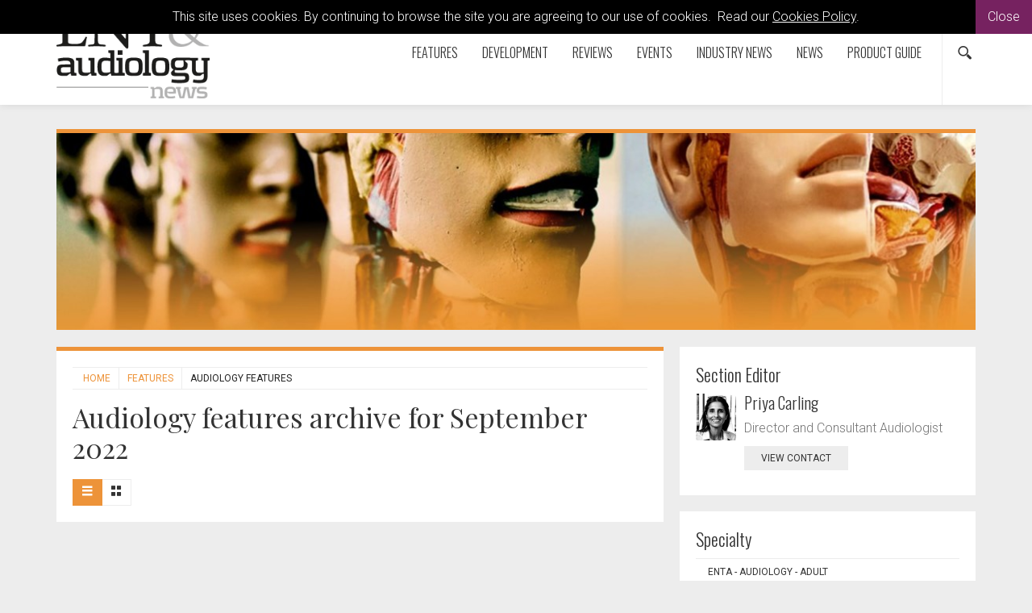

--- FILE ---
content_type: text/html; charset=utf-8
request_url: https://www.entandaudiologynews.com/features/audiology-features/?year=2022&month=09
body_size: 9110
content:

<!doctype html>
  	<html class="no-js" lang="en" id="site">
	<head>
		<meta http-equiv="X-UA-Compatible" content="IE=edge">
		


<!-- Google Tag Manager -->
<script>(function(w,d,s,l,i){w[l]=w[l]||[];w[l].push({'gtm.start':
new Date().getTime(),event:'gtm.js'});var f=d.getElementsByTagName(s)[0],
j=d.createElement(s),dl=l!='dataLayer'?'&l='+l:'';j.async=true;j.src=
'https://www.googletagmanager.com/gtm.js?id='+i+dl;f.parentNode.insertBefore(j,f);
})(window,document,'script','dataLayer','GTM-WTS89NZ');</script>
<!-- End Google Tag Manager -->

<title>Audiology features | ENT &amp; Audiology News</title>
	
	
<meta charset="utf-8"/>


	
 

<meta name="viewport" content="width=device-width, initial-scale=1, maximum-scale=1">
<meta name="format-detection" content="telephone=no">

<link rel="apple-touch-icon" sizes="180x180" href="/images/favicons/apple-touch-icon.png">
<link rel="icon" type="image/png" href="/images/favicons/favicon-32x32.png" sizes="32x32">
<link rel="icon" type="image/png" href="/images/favicons/favicon-16x16.png" sizes="16x16">
<link rel="manifest" href="/images/favicons/manifest.json">
<link rel="mask-icon" href="/images/favicons/safari-pinned-tab.svg" color="#5bbad5">
<link rel="shortcut icon" href="/images/favicons/favicon.ico">
<meta name="msapplication-config" content="/images/favicons/browserconfig.xml">
<meta name="theme-color" content="#ffffff">



<meta property="og:title" content="Audiology features" />
<meta property="og:type" content="website" />
<meta property="og:url" content="https://www.entandaudiologynews.com/features/audiology-features" />
<meta property="og:site_name" content="ENT &amp; Audiology News" />
<meta property="og:description" /> 
<meta property="fb:app_id" content="168587643508744" />




    
<meta name="twitter:url" content="https://www.entandaudiologynews.com/features/audiology-features/" /> 
<meta name="twitter:card" content="summary" />
<meta name="twitter:site" content="@ENT_AudsNews" />
<meta name="twitter:title" content="Audiology features" />
<meta name="twitter:description" content="" />
 

<link rel="canonical" data-shared="False" data-doctype="articleLanding" href="https://www.entandaudiologynews.com/features/audiology-features/"/>

  
 
<script type='application/ld+json'> 
	{
		"@context":"http:\/\/schema.org",
		"@type":"WebSite",
		"url":"http://www.entandaudiologynews.com",
		"name":"ENT &amp; Audiology News", 
		"potentialAction":{
			"@type":"SearchAction",
			"target":"http://www.entandaudiologynews.comhttps://www.entandaudiologynews.com/search/?search={search_term_string}",
			"query-input":"required name=search_term_string"
		} 
	}
</script>

<script type='application/ld+json'>
	{
	  "@context": "http://schema.org",
	  "@type": "Organization",
	  "url":"http://www.entandaudiologynews.com",
	  "sameAs": [
	    "https://www.facebook.com/Attacats/",
	    "https://www.linkedin.com/company/attacat",
	    "https://twitter.com/attacats"
	  ],
	  "name":"ENT &amp; Audiology News",
	  "logo": "http://www.attacat.co.uk/wp-content/uploads/2015/12/Attacat-Logo.png"
	} 
</script>


<link href="https://fonts.googleapis.com/css?family=Roboto:300,400,500" rel="stylesheet">
<link href="https://fonts.googleapis.com/css?family=Oswald:300,400,700" rel="stylesheet">
<link href="https://fonts.googleapis.com/css?family=Playfair+Display" rel="stylesheet">

<link rel="stylesheet" href="/css/global.gulp.min.css?v=3" /> 
<link rel="stylesheet" href="/css/theme.gulp.min.css?v=3" /> 
<script src="/scripts/global.gulp.min.js?v=2"></script>

<!--[if lt IE 9]>
<script src="/scripts/IEHtml5.gulp.min.js"></script> 
<![endif]-->  

<noscript>
    <style>
    .simplebar, [data-simplebar-direction] {
        overflow: auto;
    }
    .breadcrumb-responsive ul {
        height: auto;
    }
    </style>
</noscript>



<!-- Google tag (gtag.js) -->
<script async src="https://www.googletagmanager.com/gtag/js?id=G-NY491S3SZ6"></script>
<script>
  window.dataLayer = window.dataLayer || [];
  function gtag(){dataLayer.push(arguments);}
  gtag('js', new Date());

  gtag('config', 'G-NY491S3SZ6');
</script>
 
<script async='async' src='https://www.googletagservices.com/tag/js/gpt.js'></script>
<script>
  var googletag = googletag || {};
  googletag.cmd = googletag.cmd || [];
</script>



   	</head>
	<!--[if lt IE 7]> <body class="lt-ie10 lt-ie9 lt-ie8 lt-ie7 articleLanding theme-orange"> <![endif]-->
	<!--[if IE 7]> <body class="lt-ie10 lt-ie9 lt-ie8 articleLanding theme-orange"> <![endif]-->
	<!--[if IE 8]> <body class="lt-ie10 lt-ie9  articleLanding theme-orange"> <![endif]-->
	<!--[if IE 9]> <body class="lt-ie10 articleLanding theme-orange"> <![endif]-->
	<!--[if gt IE 9]><!-->
	<body class="articleLanding theme-orange" data-gkey="AIzaSyC4ECCkt64mQSl9hwsCW5Av783F_7TzbkI">
		<!--<![endif]-->
	
	

<!-- Google Tag Manager (noscript) -->
<noscript><iframe src="https://www.googletagmanager.com/ns.html?id=GTM-WTS89NZ"
height="0" width="0" style="display:none;visibility:hidden"></iframe></noscript>
<!-- End Google Tag Manager (noscript) -->
	

<div class="cookieMessage">
    <div class="cookieMessageInfo">
        This site uses cookies. By continuing to browse the site you are agreeing to our use of cookies.  &nbsp;Read our <a href="/cookie-policy/" target="_blank">Cookies Policy</a>.
    </div>
    <span class="cookieMessageClose">Close</span>
</div>

	
		<div class="nav-container">
			
			<!-- PageHeader -->
			 
<div class="top-padding"></div>
<div class="mobile-menu-cover"></div>
<div class="container-fluid at-top " id="barHeader">
    <div class="container">
        <div class="row">
            <div class="col-xs-2 col-sm-2 col-md-2 icon-left visible-mobile-nav">
                <a class="btn btn-default btn-sm bg-none pull-left menu-open"><span class="glyphicon icon-gecko-show-lines"></span></a> 
            </div>
            <div class="col-xs-8 col-sm-8 col-md-8 col-lg-3  logo-container">
                
    <div id="logo">
    	<a class="" href="https://www.entandaudiologynews.com/"><img alt="ENT &amp; Audiology News" src="/media/2700/enta_logo.png" width="190"></a> 
    </div>


            </div>
            <div class="col-xs-2 icon-right visible-mobile-nav search-mobile">
    <div class="btn-group pull-right">
        <a class="btn btn-sm btn-default bg-none search-trigger" data-toggle="dropdown"><span class="glyphicon icon-gecko-search"></span></a>
        <div class="dropdown-menu search animate-250 fadeIn">
            <div id="searchTrigger">
                <form action="/search" role="search" novalidate="novalidate">
                    <div class="input-group">
                        <input type="text" name="search" class="form-control valid" placeholder="Search our site" aria-invalid="false">
                        <span class="input-group-btn">
                            <button class="btn btn-default" type="submit" id="searchMenu" ><span class="glyphicon icon-gecko-search"></span></button>
                        </span>
                    </div>
                </form>
            </div>
        </div>
    </div>
</div>
            <div class="col-lg-9" id="barMainNav"> 
                <div class="navWrapper mobile-nav left">
                    
<nav class="navbar navbar-default pull-right" role="navigation">
	<div class="navbar-header">

        <div id="main-navbar-collapse">
            <ul class="nav navbar-nav navbar-right PartialsNavMain">
                




<li class="dropdown  PartialsNavChildBlock ">
 
 
        <a href="https://www.entandaudiologynews.com/features/" class="dropdown-toggle ">
            Features  
                <span class="visible-xs visible-sm  glyphicon icon-gecko-chevron-right pull-right mt-5"></span>
        </a>
            <ul class="dropdown-menu">
               <li class="mobile-menu-item"> <a class="btn-mobilenav menu-back">Close<span class="glyphicon icon-gecko-delete pull-right"></span></a></li>
                 <li class="mobile-menu-item"> 
                    <a href="https://www.entandaudiologynews.com/features/">
                        Features   
                    </a>
                </li> 




<li class="  PartialsNavChildBlock ">
 
 
        <a href="https://www.entandaudiologynews.com/features/ent-features/" class="">
            ENT features  
        </a>
</li>







<li class="  PartialsNavChildBlock ">
 
 
        <a href="https://www.entandaudiologynews.com/features/audiology-features/" class="">
            Audiology features  
        </a>
</li>







<li class="  PartialsNavChildBlock ">
 
 
        <a href="https://www.entandaudiologynews.com/features/history-of-ent/" class="">
            History of ENT  
        </a>
</li>







<li class="  PartialsNavChildBlock ">
 
 
        <a href="https://www.entandaudiologynews.com/features/balance-and-vestibular-disorders-issue-i/" class="">
            Balance and vestibular disorders Issue I  
        </a>
</li>







<li class="  PartialsNavChildBlock ">
 
 
        <a href="https://www.entandaudiologynews.com/features/implantation-otology-inner-ear-therapeutics-issue-i/" class="">
            Implantation Otology &amp; Inner Ear Therapeutics Issue I  
        </a>
</li>







<li class="  PartialsNavChildBlock ">
 
 
        <a href="https://www.entandaudiologynews.com/features/rhinology-issue-i/" class="">
            Rhinology Issue I  
        </a>
</li>







<li class="  PartialsNavChildBlock ">
 
 
        <a href="https://www.entandaudiologynews.com/features/paediatrics-issue-i/" class="">
            Paediatrics Issue I  
        </a>
</li>







<li class="  PartialsNavChildBlock ">
 
 
        <a href="https://www.entandaudiologynews.com/features/head-neck-issue-i/" class="">
            Head &amp; Neck Issue I  
        </a>
</li>







<li class=" last PartialsNavChildBlock ">
 
 
        <a href="https://www.entandaudiologynews.com/features/how-i-do-it-issue-i/" class="">
            How I do it Issue I  
        </a>
</li>



            </ul>
</li>







<li class="dropdown  PartialsNavChildBlock ">
 
 
        <a href="https://www.entandaudiologynews.com/development/" class="dropdown-toggle ">
            Development  
                <span class="visible-xs visible-sm  glyphicon icon-gecko-chevron-right pull-right mt-5"></span>
        </a>
            <ul class="dropdown-menu">
               <li class="mobile-menu-item"> <a class="btn-mobilenav menu-back">Close<span class="glyphicon icon-gecko-delete pull-right"></span></a></li>
                 <li class="mobile-menu-item"> 
                    <a href="https://www.entandaudiologynews.com/development/">
                        Development   
                    </a>
                </li> 




<li class="  PartialsNavChildBlock ">
 
 
        <a href="https://www.entandaudiologynews.com/development/how-i-do-it/" class="">
            How I Do It  
        </a>
</li>







<li class="  PartialsNavChildBlock ">
 
 
        <a href="https://www.entandaudiologynews.com/development/global-health/" class="">
            Global Health  
        </a>
</li>







<li class="  PartialsNavChildBlock ">
 
 
        <a href="https://www.entandaudiologynews.com/development/interviews/" class="">
            Interviews  
        </a>
</li>







<li class="  PartialsNavChildBlock ">
 
 
        <a href="https://www.entandaudiologynews.com/development/spotlight-on-innovation/" class="">
            Spotlight on Innovation  
        </a>
</li>







<li class="  PartialsNavChildBlock ">
 
 
        <a href="https://www.entandaudiologynews.com/development/trainee-matters/" class="">
            Trainee Matters  
        </a>
</li>







<li class="  PartialsNavChildBlock ">
 
 
        <a href="https://www.entandaudiologynews.com/development/potters-soapbox/" class="">
            Potter&#39;s Soapbox  
        </a>
</li>







<li class=" last PartialsNavChildBlock ">
 
 
        <a href="https://www.entandaudiologynews.com/development/valeries-travels/" class="">
            Valerie&#39;s Travels  
        </a>
</li>



            </ul>
</li>







<li class="dropdown  PartialsNavChildBlock ">
 
 
        <a href="https://www.entandaudiologynews.com/reviews/" class="dropdown-toggle ">
            Reviews  
                <span class="visible-xs visible-sm  glyphicon icon-gecko-chevron-right pull-right mt-5"></span>
        </a>
            <ul class="dropdown-menu">
               <li class="mobile-menu-item"> <a class="btn-mobilenav menu-back">Close<span class="glyphicon icon-gecko-delete pull-right"></span></a></li>
                 <li class="mobile-menu-item"> 
                    <a href="https://www.entandaudiologynews.com/reviews/">
                        Reviews   
                    </a>
                </li> 




<li class="  PartialsNavChildBlock ">
 
 
        <a href="https://www.entandaudiologynews.com/reviews/book-reviews/" class="">
            Book Reviews  
        </a>
</li>







<li class="  PartialsNavChildBlock ">
 
 
        <a href="https://www.entandaudiologynews.com/reviews/journal-reviews/" class="">
            Journal Reviews  
        </a>
</li>







<li class=" last PartialsNavChildBlock ">
 
 
        <a href="https://www.entandaudiologynews.com/reviews/tech-reviews/" class="">
            Tech Reviews  
        </a>
</li>



            </ul>
</li>







<li class="  PartialsNavChildBlock ">
 
 
        <a href="https://www.entandaudiologynews.com/events/" class="">
            Events  
        </a>
</li>







<li class="  PartialsNavChildBlock ">
 
 
        <a href="https://www.entandaudiologynews.com/industry-news/" class="">
            Industry News  
        </a>
</li>







<li class="  PartialsNavChildBlock ">
 
 
        <a href="https://www.entandaudiologynews.com/news/" class="">
            News  
        </a>
</li>







<li class=" last PartialsNavChildBlock ">
 
 
        <a href="https://www.entandaudiologynews.com/product-guide/" class="">
            Product Guide  
        </a>
</li>



                
                <li class="search-icon hidden-mobile-nav"><div class="btn-group pull-right">
    <a class="btn btn-sm btn-default bg-none search-trigger" data-toggle="dropdown" aria-expanded="false"><span class="glyphicon icon-gecko-search"></span></a>
    <div class="dropdown-menu search animate-250 fadeIn">
        <div id="searchTrigger">
            <form action="/search" role="search" novalidate="novalidate">
                <div class="input-group">
                    <input type="text" name="search" class="form-control valid" placeholder="Search our site" aria-invalid="false">
                    <span class="input-group-btn">
                        <button class="btn btn-default" type="submit" id="searchMenu"><span class="glyphicon icon-gecko-search"></span></button>
                    </span>
                </div>
            </form>
        </div>
    </div>
</div> </li>
            </ul>
        </div>

  </div>
</nav>
 
                </div> 
            </div> 
        </div> 
    </div> 
</div>




<div class="heading-grad hidden-sm hidden-xs at-top"></div>
 
			<!-- Page content -->
			
 



<div class="" id="barPageHeader">
	<div class=" container clearfix"> 
		<div class="page-header hasImage" style="background-image:url(/media/27651/ent-banners-orange.jpg?anchor=center&amp;mode=crop&amp;width=1200&amp;height=250&amp;rnd=134037900120000000)"></div>
	</div>
</div>

 
<div class="container">
	<div class="  clearfix">
		<div class="row">
			<div class="col-sm-8 main-content"> 

				  
<div class="page-header clearfix animate onScreen delay-250 fadeIn ">
	 
<div class="breadcrumb-responsive">
    <ul data-simplebar-direction="horizontal">
        <li> <a href="/">  Home </a> </li>
            <li>
                    <a href="https://www.entandaudiologynews.com/features/">
                        Features
                    </a>
            </li>
        <li class="active">Audiology features</li>
    </ul>
</div>  
		<h1>Audiology features archive for September 2022 </h1>
	 
	  
	 
<div class="btn-group btn-group-sm hidden-xs layout-options pull-left" role="group">
	<button type="button" class="btn btn-default btn-list active"><span class="glyphicon icon-gecko-show-lines"></span></button>
	<button type="button" class="btn btn-default hidden-xs btn-grid "><span class="glyphicon icon-gecko-grid"></span></button>
</div> 
	 
</div> 
				<div class="body-text">
					
	<div class="mainContentItems  ">
		



	 
<div class="mainContentItem mb-20 onScreen delay-250 fadeIn richTextEditor"> 
	<p><a href="/register" target="_top"><img id="__mcenew" src="/media/29007/ent-register-banner-use-this-one.jpg" alt="" data-id="55991"></a></p>
</div> 		
	</div> 
 

				</div> 
					<div class="body-text-after">
						 
	


<div  class="media-list row">  
 
<div class="col-sm-12 list-to-grid  ">
	<div class="media boxedItem animate onScreen delay-250 fadeIn mb-20  " data-mh="list-to-grid">
		<div class="color-stripe "></div>

		<div class="media-left">
	<a class="" href="https://www.entandaudiologynews.com/features/audiology-features/post/mind-the-gap-developing-a-sustainable-pipeline-for-hearing-therapeutics" >
		<span itemprop="image" itemscope itemtype="https://schema.org/ImageObject">
			<img class="media-object" src="/media/19569/audio-news-graphic-ent.jpg?anchor=center&amp;mode=crop&amp;width=100&amp;height=140&amp;rnd=134037882160000000" data-id="39284" alt="Audiology Features article banner showing ear relationship to sound"/> 
	    	<meta itemprop="url" content="/media/19569/audio-news-graphic-ent.jpg?anchor=center&amp;mode=crop&amp;width=100&amp;height=140&amp;rnd=134037882160000000">  
	    </span> 
	</a> 
</div> 

		<div class="media-body">
			<h2 class="media-heading h3" data-mh="heading">
				<a href="https://www.entandaudiologynews.com/features/audiology-features/post/mind-the-gap-developing-a-sustainable-pipeline-for-hearing-therapeutics">Mind the gap – developing a sustainable pipeline for hearing therapeutics</a>
			</h2> 
			 
<div class="post-meta"> 
		<span class="glyphicon icon-gecko-calendar"></span>
		<meta itemprop="datePublished" content="2022-09-02T12:00"/>
		2 September 2022
		 |  <span itemprop="author" itemscope itemtype="http://schema.org/Person"><span itemprop="name">David McAlpine (Prof), Denise R Goldman, Anne GM  Schilder (Prof)</span> </span>
 
		 
 
			   
		 
 |

	<a href="https://www.entandaudiologynews.com/features/audiology-features/?cat=6771">ENTA - Audiology - Adult</a>, 	<a href="https://www.entandaudiologynews.com/features/audiology-features/?cat=71910">ENTA - Otology</a>

			 
		
</div>
			  
			<p>In this article, the authors describe three key challenges faced in developing hearing therapeutics. Collaboration between companies, sectors and disciplines will be key to finding solutions. The unmet need for therapies for hearing loss grows apace, with prevalence rising across...</p>
			 
		</div>  
	</div>
</div>

 
<div class="col-sm-12 list-to-grid  ">
	<div class="media boxedItem animate onScreen delay-250 fadeIn mb-20  " data-mh="list-to-grid">
		<div class="color-stripe "></div>

		<div class="media-left">
	<a class="" href="https://www.entandaudiologynews.com/features/audiology-features/post/microneedles-enable-inner-ear-precision-medicine" >
		<span itemprop="image" itemscope itemtype="https://schema.org/ImageObject">
			<img class="media-object" src="/media/29050/ent-so22-lalwani-fig-2.jpg?anchor=center&amp;mode=crop&amp;width=100&amp;height=140&amp;rnd=133068628200000000" data-id="56108" alt="Confocal microscopy image of guinea pig RWM and higher magnification image near the perforation."/> 
	    	<meta itemprop="url" content="/media/29050/ent-so22-lalwani-fig-2.jpg?anchor=center&amp;mode=crop&amp;width=100&amp;height=140&amp;rnd=133068628200000000">  
	    </span> 
	</a> 
</div> 

		<div class="media-body">
			<h2 class="media-heading h3" data-mh="heading">
				<a href="https://www.entandaudiologynews.com/features/audiology-features/post/microneedles-enable-inner-ear-precision-medicine">Microneedles enable inner ear precision medicine</a>
			</h2> 
			 
<div class="post-meta"> 
		<span class="glyphicon icon-gecko-calendar"></span>
		<meta itemprop="datePublished" content="2022-09-02T12:00"/>
		2 September 2022
		 |  <span itemprop="author" itemscope itemtype="http://schema.org/Person"><span itemprop="name">Anil K Lalwani (Prof), Jeffrey W Kysar (Prof)</span> </span>
 
		 
 
			   
		 
 |

	<a href="https://www.entandaudiologynews.com/features/audiology-features/?cat=6771">ENTA - Audiology - Adult</a>, 	<a href="https://www.entandaudiologynews.com/features/audiology-features/?cat=71910">ENTA - Otology</a>

			 
		
</div>
			  
			<p>Developing safe, reliable and efficient ways to deliver therapeutics into the cochlea is a key challenge. In this article, the authors share their work to develop microneedles to address this challenge. The era of precision medicine of the inner ear...</p>
			 
		</div>  
	</div>
</div>

 
<div class="col-sm-12 list-to-grid  ">
	<div class="media boxedItem animate onScreen delay-250 fadeIn mb-20  " data-mh="list-to-grid">
		<div class="color-stripe "></div>

		<div class="media-left">
	<a class="" href="https://www.entandaudiologynews.com/features/audiology-features/post/rapid-genetic-testing-to-avoid-hearing-loss-in-neonates" >
		<span itemprop="image" itemscope itemtype="https://schema.org/ImageObject">
			<img class="media-object" src="/media/29055/ent-so22-genedrive-im2.jpg?anchor=center&amp;mode=crop&amp;width=100&amp;height=140&amp;rnd=133068630080000000" data-id="56116" alt="Photo of Genedrive&#174; MT-RNR1 ID Kit."/> 
	    	<meta itemprop="url" content="/media/29055/ent-so22-genedrive-im2.jpg?anchor=center&amp;mode=crop&amp;width=100&amp;height=140&amp;rnd=133068630080000000">  
	    </span> 
	</a> 
</div> 

		<div class="media-body">
			<h2 class="media-heading h3" data-mh="heading">
				<a href="https://www.entandaudiologynews.com/features/audiology-features/post/rapid-genetic-testing-to-avoid-hearing-loss-in-neonates">Rapid genetic testing to avoid hearing loss in neonates</a>
			</h2> 
			 
<div class="post-meta"> 
		<span class="glyphicon icon-gecko-calendar"></span>
		<meta itemprop="datePublished" content="2022-09-02T12:00"/>
		2 September 2022
		 |  <span itemprop="author" itemscope itemtype="http://schema.org/Person"><span itemprop="name">John H McDermott, William Newman (Prof)</span> </span>
 
		 
 
			   
		 
 |

	<a href="https://www.entandaudiologynews.com/features/audiology-features/?cat=6773">ENTA - Audiology - Diagnostic</a>, 	<a href="https://www.entandaudiologynews.com/features/audiology-features/?cat=6772">ENTA - Audiology - Paediatric</a>, 	<a href="https://www.entandaudiologynews.com/features/audiology-features/?cat=71910">ENTA - Otology</a>

			 
		
</div>
			  
			<p>Thousands of newborn babies could avoid a lifetime of hearing loss thanks to a new rapid genetic test. In this article, we learn how. We have demonstrated for the first time that a rapid genetic test from a cheek swab...</p>
			 
		</div>  
	</div>
</div>

 
<div class="col-sm-12 list-to-grid  ">
	<div class="media boxedItem animate onScreen delay-250 fadeIn mb-20  " data-mh="list-to-grid">
		<div class="color-stripe "></div>

		<div class="media-left">
	<a class="" href="https://www.entandaudiologynews.com/features/audiology-features/post/cell-therapies-for-hearing-loss" >
		<span itemprop="image" itemscope itemtype="https://schema.org/ImageObject">
			<img class="media-object" src="/media/29059/ent-so22-rivolta-image.jpg?anchor=center&amp;mode=crop&amp;width=100&amp;height=140&amp;rnd=133068635920000000" data-id="56124" alt="Image displaying undifferentiated, pluripotent stem cells."/> 
	    	<meta itemprop="url" content="/media/29059/ent-so22-rivolta-image.jpg?anchor=center&amp;mode=crop&amp;width=100&amp;height=140&amp;rnd=133068635920000000">  
	    </span> 
	</a> 
</div> 

		<div class="media-body">
			<h2 class="media-heading h3" data-mh="heading">
				<a href="https://www.entandaudiologynews.com/features/audiology-features/post/cell-therapies-for-hearing-loss">Cell therapies for hearing loss</a>
			</h2> 
			 
<div class="post-meta"> 
		<span class="glyphicon icon-gecko-calendar"></span>
		<meta itemprop="datePublished" content="2022-09-02T12:00"/>
		2 September 2022
		 |  <span itemprop="author" itemscope itemtype="http://schema.org/Person"><span itemprop="name">Marcelo Rivolta (Prof)</span> </span>
 
		 
 
			   
		 
 |

	<a href="https://www.entandaudiologynews.com/features/audiology-features/?cat=6771">ENTA - Audiology - Adult</a>, 	<a href="https://www.entandaudiologynews.com/features/audiology-features/?cat=6773">ENTA - Audiology - Diagnostic</a>

			 
		
</div>
			  
			<p>Cell therapies could offer a way to repair damage to the auditory system and reverse many types of hearing loss. This article looks at the progress being made.</p>
			 
		</div>  
	</div>
</div>

 
<div class="col-sm-12 list-to-grid  ">
	<div class="media boxedItem animate onScreen delay-250 fadeIn mb-20  " data-mh="list-to-grid">
		<div class="color-stripe "></div>

		<div class="media-left">
	<a class="" href="https://www.entandaudiologynews.com/features/audiology-features/post/otc-hearing-aids-where-are-we-now" >
		<span itemprop="image" itemscope itemtype="https://schema.org/ImageObject">
			<img class="media-object" src="/media/19569/audio-news-graphic-ent.jpg?anchor=center&amp;mode=crop&amp;width=100&amp;height=140&amp;rnd=134037882160000000" data-id="39284" alt="Audiology Features article banner showing ear relationship to sound"/> 
	    	<meta itemprop="url" content="/media/19569/audio-news-graphic-ent.jpg?anchor=center&amp;mode=crop&amp;width=100&amp;height=140&amp;rnd=134037882160000000">  
	    </span> 
	</a> 
</div> 

		<div class="media-body">
			<h2 class="media-heading h3" data-mh="heading">
				<a href="https://www.entandaudiologynews.com/features/audiology-features/post/otc-hearing-aids-where-are-we-now">OTC hearing aids: where are we now?</a>
			</h2> 
			 
<div class="post-meta"> 
		<span class="glyphicon icon-gecko-calendar"></span>
		<meta itemprop="datePublished" content="2022-09-02T12:00"/>
		2 September 2022
		  
		 
 |

	<a href="https://www.entandaudiologynews.com/features/audiology-features/?cat=6771">ENTA - Audiology - Adult</a>

			 
		
</div>
			  
			<p>The ‘Over-the-Counter Hearing Aid Act’ of 2017 set in motion plans for a long-debated shift in the hearing care market. In 2021, the FDA released draft guidance which will allow hearing aids in the US to be sold direct to...</p>
			 
		</div>  
	</div>
</div>

</div>



 
	
	 

	

					</div>
				<div class="clearfix"></div>
			</div>
			
				<div class="col-sm-4 side-content animate onScreen delay-250 fadeIn">
					<div class="stick" data-sticktop="160">
						

<div class="sidebarItems sidebarItemsAppended">



	
<div class="sidebarItem mb-20 onScreen delay-250 fadeIn peopleContact">
<div class="sidebarItemLabel">Section Editor</div>	<ul  class="list-unstyled">
<li class="media  ">
		<div class="media-left">
			<img class="media-object" src="/media/43504/priya-carling.jpg?anchor=center&amp;mode=crop&amp;width=200&amp;rnd=134105419760000000" alt="Priya Carling"/>
		</div>
	<div class="media-body">
		<div class="media-heading h4"><a href="https://www.entandaudiologynews.com/contributors/person/priya-carling">Priya Carling</a></div>
		<p class="jobTitles">Director and Consultant Audiologist</p>
 		<a class="btn btn-default btn-md btn-slide-right "  href="https://www.entandaudiologynews.com/contributors/person/priya-carling">view contact</a> 
	</div> 
</li>		</ul>
</div>
</div>



						

<div class="sidebarItems " > 



	


<div class="sidebarItem mb-20 onScreen delay-250 fadeIn categories">
<div class="sidebarItemLabel">Specialty</div>
	
	
	<ul class="nav nav-stacked">
				<li>
					<a class="" href="https://www.entandaudiologynews.com/features/audiology-features/?cat=6771">ENTA - Audiology - Adult</a>
				</li>  
				<li>
					<a class="" href="https://www.entandaudiologynews.com/features/audiology-features/?cat=6774">ENTA - Audiology - Auditory Implants</a>
				</li>  
				<li>
					<a class="" href="https://www.entandaudiologynews.com/features/audiology-features/?cat=6773">ENTA - Audiology - Diagnostic</a>
				</li>  
				<li>
					<a class="" href="https://www.entandaudiologynews.com/features/audiology-features/?cat=6772">ENTA - Audiology - Paediatric</a>
				</li>  
				<li>
					<a class="" href="https://www.entandaudiologynews.com/features/audiology-features/?cat=12229">ENTA - ENT</a>
				</li>  
				<li>
					<a class="" href="https://www.entandaudiologynews.com/features/audiology-features/?cat=74189">ENTA - General</a>
				</li>  
				<li>
					<a class="" href="https://www.entandaudiologynews.com/features/audiology-features/?cat=71904">ENTA - Genetics</a>
				</li>  
				<li>
					<a class="" href="https://www.entandaudiologynews.com/features/audiology-features/?cat=71906">ENTA - Imaging</a>
				</li>  
				<li>
					<a class="" href="https://www.entandaudiologynews.com/features/audiology-features/?cat=71909">ENTA - Neurotology</a>
				</li>  
				<li>
					<a class="" href="https://www.entandaudiologynews.com/features/audiology-features/?cat=71910">ENTA - Otology</a>
				</li>  
				<li>
					<a class="" href="https://www.entandaudiologynews.com/features/audiology-features/?cat=71911">ENTA - Paediatrics</a>
				</li>  
				<li>
					<a class="" href="https://www.entandaudiologynews.com/features/audiology-features/?cat=6781">ENTA - Skull Base Surgery</a>
				</li>  
				<li>
					<a class="" href="https://www.entandaudiologynews.com/features/audiology-features/?cat=6785">ENTA - Speech and Language Therapy</a>
				</li>  
				<li>
					<a class="" href="https://www.entandaudiologynews.com/features/audiology-features/?cat=6784">ENTA - Tinnitus</a>
				</li>  
				<li>
					<a class="" href="https://www.entandaudiologynews.com/features/audiology-features/?cat=6783">ENTA - Vestibular Disorders</a>
				</li>  

	</ul>
		

</div>


 	
	


	


<div class="sidebarItem mb-20 onScreen delay-250 fadeIn articleArchive">

	
<div class="sidebarItemLabel">Archive</div>	
	
	<ul class="nav nav-stacked">
	    	<li>
	    		<a href="https://www.entandaudiologynews.com/features/audiology-features/?year=2026">2026</a>
	    	</li>
	    	<li>
	    		<a href="https://www.entandaudiologynews.com/features/audiology-features/?year=2025">2025</a>
	    	</li>
	    	<li>
	    		<a href="https://www.entandaudiologynews.com/features/audiology-features/?year=2024">2024</a>
	    	</li>
	    	<li>
	    		<a href="https://www.entandaudiologynews.com/features/audiology-features/?year=2023">2023</a>
	    	</li>
	    	<li>
	    		<a href="https://www.entandaudiologynews.com/features/audiology-features/?year=2022">2022</a>

<ul class="nav nav-stacked">
    	<li>
    		<a href="https://www.entandaudiologynews.com/features/audiology-features/?year=2022&month=11"> November</a> 
    	</li>
    	<li>
    		<a href="https://www.entandaudiologynews.com/features/audiology-features/?year=2022&month=09"> September</a> 
    	</li>
    	<li>
    		<a href="https://www.entandaudiologynews.com/features/audiology-features/?year=2022&month=07"> July</a> 
    	</li>
    	<li>
    		<a href="https://www.entandaudiologynews.com/features/audiology-features/?year=2022&month=05"> May</a> 
    	</li>
    	<li>
    		<a href="https://www.entandaudiologynews.com/features/audiology-features/?year=2022&month=03"> March</a> 
    	</li>
    	<li>
    		<a href="https://www.entandaudiologynews.com/features/audiology-features/?year=2022&month=01"> January</a> 
    	</li>
</ul>		    	</li>
	    	<li>
	    		<a href="https://www.entandaudiologynews.com/features/audiology-features/?year=2021">2021</a>
	    	</li>
	    	<li>
	    		<a href="https://www.entandaudiologynews.com/features/audiology-features/?year=2020">2020</a>
	    	</li>
	    	<li>
	    		<a href="https://www.entandaudiologynews.com/features/audiology-features/?year=2019">2019</a>
	    	</li>
	    	<li>
	    		<a href="https://www.entandaudiologynews.com/features/audiology-features/?year=2018">2018</a>
	    	</li>
	    	<li>
	    		<a href="https://www.entandaudiologynews.com/features/audiology-features/?year=2017">2017</a>
	    	</li>
	    	<li>
	    		<a href="https://www.entandaudiologynews.com/features/audiology-features/?year=2016">2016</a>
	    	</li>
	    	<li>
	    		<a href="https://www.entandaudiologynews.com/features/audiology-features/?year=2015">2015</a>
	    	</li>
	    	<li>
	    		<a href="https://www.entandaudiologynews.com/features/audiology-features/?year=2014">2014</a>
	    	</li>
	</ul>
	

</div>

</div>



						
					</div>
					<div class="clearfix"></div>
				</div>
		</div>
	</div>

</div>





			<!-- PageFooter -->
			
<div class="clearfix"></div>
<div class="container-fluid clearfix" id="barFooter">
	<a class="btn btn-default btn-md btn-block scroll-top visible-xs"><span class="glyphicon icon-gecko-chevron-up"></span><br>Top Of Page</a>
	<div class="container mb-30">
	    <div class="row">

	    	
	       	<div class="col-lg-3 col-sm-12 footer-text">
	       		<p><a href="http://www.pinpoint-scotland.com"><img style="width: 146px; height: 65px;" src="/media/4913/pinpoint-logo-gr.png?width=146;height=65" alt="" data-id="10806"></a></p>
<p>9 Gayfield Square, <br>Edinburgh EH1 3NT, UK.</p>
<p>Tel: +44 (0)131 557 4184<br><a href="http://www.pinpoint-scotland.com">www.pinpoint-scotland.com</a></p> 
	       	</div> 
			
			<div class="col-lg-3 col-sm-4">
				
					

<div class="footerLinks">
			<div class="h5">WEBSITE DETAILS</div>
	

<ul  class="arrow">
		<li>
	  		<a href="https://www.entandaudiologynews.com/cookie-policy/">
				Cookie Policy
			</a>
		</li>
		<li>
	  		<a href="https://www.entandaudiologynews.com/data-protection-notice/">
				Data Protection Notice
			</a>
		</li>
		<li>
	  		<a href="https://www.entandaudiologynews.com/privacy-policy/">
				Privacy Policy
			</a>
		</li>
		<li>
	  		<a href="https://www.entandaudiologynews.com/terms-and-conditions/">
				Terms and Conditions
			</a>
		</li>
</ul>	
</div>
	       		 

<div class="footer-social">	
	<a href="https://www.facebook.com/EntAudiologyNews/" target="_blank" ><span class="social glyphicon icon-gecko-facebook "> </span></a>
	<a href="https://twitter.com/ent_audsnews" target="_blank" ><span class="social glyphicon icon-gecko-twitter"> </span></a>
	<a href="https://www.linkedin.com/company/ent-and-audiology-news/" target="_blank" ><span class="social glyphicon icon-gecko-linkedin"> </span></a>
	<a href="https://www.youtube.com/@entandaudiologynews" target="_blank" ><span class="social glyphicon icon-gecko-youtube"> </span></a>
</div>
	
		
	
	
		

	
	       	</div> 
			
			<div class="col-lg-3 col-sm-4">
	       			

<div class="footerLinks">
			<div class="h5">ABOUT US</div>
	

<ul  class="arrow">
		<li>
	  		<a href="https://www.entandaudiologynews.com/who-we-are/">
				Who we are
			</a>
		</li>
		<li>
	  		<a href="https://www.entandaudiologynews.com/register/">
				Register
			</a>
		</li>
		<li>
	  		<a href="https://www.entandaudiologynews.com/contact/">
				Contact
			</a>
		</li>
		<li>
	  		<a href="https://www.entandaudiologynews.com/contributors/">
				Contributors
			</a>
		</li>
		<li>
	  		<a href="https://www.entandaudiologynews.com/company-awards/">
				Company Awards
			</a>
		</li>
</ul>	
</div>
	       	</div> 
	       	<div class="col-lg-3 col-sm-4 mb-10">
				
	       			

<div class="footerLinks">
			<div class="h5">GUIDELINES</div>
	

<ul  class="arrow">
		<li>
	  		<a href="https://www.entandaudiologynews.com/guidelines/">
				Guidelines
			</a>
		</li>
		<li>
	  		<a href="https://www.entandaudiologynews.com/newsround-guidelines/">
				Newsround Guidelines
			</a>
		</li>
		<li>
	  		<a href="https://www.entandaudiologynews.com/supplements-library/">
				Supplements - Library
			</a>
		</li>
</ul>	
</div> 
			</div>
	       		 
			<div class="clearfix "></div>

			<div class="col-sm-12">
				


<div class="footer-logos">
    <div class="h5">Accreditations</div>
        <img src="/media/39519/ipso_flag_teal-2025.png" alt="IPSO_FLAG_TEAL 2025.png"/>
        <img src="/media/42751/cpdmember_2025.png" alt="CPDmember_2025.png"/>
</div>




			</div>

			<div class="clearfix "></div>
			
			<div class="col-sm-9 mt-10">
				<p class="mt-10">
					Pinpoint Scotland Ltd (Registered in Scotland No. SC068684) | &copy; 2026 - Website by <a href="https://www.wearegecko.co.uk/" target="_blank" title="Website by Gecko Agency">Gecko Agency</a>
				</p>
			</div>  
	    </div>  
	</div>  
</div>


		</div>




	

	
	

 
	 

	 

	</body>
</html>
